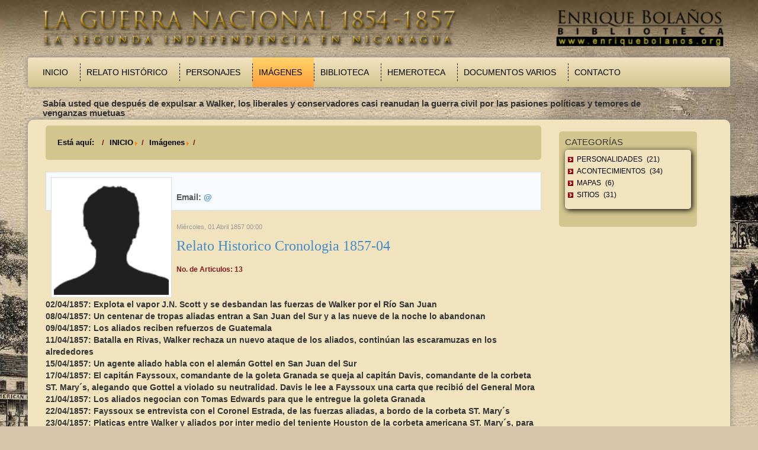

--- FILE ---
content_type: text/html; charset=utf-8
request_url: https://guerranacional.enriquebolanos.org/index.php/imagenes/itemlist/user/0-2018-08-02-00-21-38?start=70
body_size: 11605
content:
<!DOCTYPE html>
<html prefix="og: http://ogp.me/ns#" xmlns="http://www.w3.org/1999/xhtml" xml:lang="es-es" lang="es-es">
<head>
  <script type="text/javascript" src="/templates/starwars/js/jquery.min.js"></script>
  <script language="javascript">
   $.noConflict();
  </script>
  <script async src="https://www.googletagmanager.com/gtag/js?id=UA-17593179-4"></script>
  <script>
   window.dataLayer = window.dataLayer || [];
   function gtag(){dataLayer.push(arguments);}
   gtag('js', new Date());
   gtag('config', 'UA-17593179-4');
  </script>
  <!--<script>
  (function(i,s,o,g,r,a,m){i['GoogleAnalyticsObject']=r;i[r]=i[r]||function(){
  (i[r].q=i[r].q||[]).push(arguments)},i[r].l=1*new Date();a=s.createElement(o),
  m=s.getElementsByTagName(o)[0];a.async=1;a.src=g;m.parentNode.insertBefore(a,m)
  })(window,document,'script','//www.google-analytics.com/analytics.js','ga');

  ga('create', 'UA-17593179-4', 'auto');
  ga('send', 'pageview');

</script>-->
    <base href="https://guerranacional.enriquebolanos.org/index.php/imagenes/itemlist/user/0-2018-08-02-00-21-38" />
  <meta http-equiv="content-type" content="text/html; charset=utf-8" />
  <meta property="og:url" content="https://guerranacional.enriquebolanos.org/index.php/imagenes/itemlist/user/0-2018-12-16-08-19-21?start=70" />
  <meta property="og:type" content="website" />
  <meta property="og:description" content="SItio web de guerra nacional" />
  <meta name="description" content="SItio web de guerra nacional" />
  <meta name="generator" content="Joomla! - Open Source Content Management" />
  <title>Imágenes</title>
  <link href="https://guerranacional.enriquebolanos.org/index.php/imagenes/itemlist/user/0-2018-12-16-08-19-21?start=70" rel="canonical" />
  <link href="/templates/starwars/favicon.ico" rel="shortcut icon" type="image/vnd.microsoft.icon" />
  <link rel="stylesheet" href="/components/com_k2/css/k2.css" type="text/css" />
  <link rel="stylesheet" href="/modules/mod_xpertscroller/assets/css/xpertscroller.css" type="text/css" />
  <style type="text/css">

            #txmod_107 {height: 50px;}

            #txmod_107 .items { width:20000em; }
            #txmod_107 .pane .item{width:100%; overflow:hidden; }

            .txmod_107 a.browse{ margin:0px 0px; }
            
        
  </style>
  <script src="/media/system/js/mootools-core.js" type="text/javascript"></script>
  <script src="/media/jui/js/jquery.min.js" type="text/javascript"></script>
  <script src="/media/jui/js/jquery-noconflict.js" type="text/javascript"></script>
  <script src="/media/jui/js/jquery-migrate.min.js" type="text/javascript"></script>
  <script src="/media/system/js/core.js" type="text/javascript"></script>
  <script src="/components/com_k2/js/k2.js?v2.6.8&amp;sitepath=/" type="text/javascript"></script>
  <script src="/media/jui/js/bootstrap.min.js" type="text/javascript"></script>
  <script src="/modules/mod_xpertscroller/assets/js/xpertscroller.js" type="text/javascript"></script>
  <script src="/modules/mod_xpertscroller/assets/js/script.js" type="text/javascript"></script>
  <script type="text/javascript">
jQuery(document).ready(function(){
	jQuery('.hasTooltip').tooltip({"html": true,"container": "body"});
});jQuery(document).ready(function(){
	jQuery('.hasTooltip').tooltip({"html": true,"container": "body"});
});
            jQuery(document).ready(function(){
                jQuery('#txmod_107').scrollable({
                    vertical: false,
                    speed: 1000,
                    circular : true,
                    keyboard: false
                }).autoscroll({ autoplay: true , interval: 10000, autopause:false });
            });
        
  </script>

  <link rel="stylesheet" href="/templates/system/css/system.css" type="text/css" />
  <link rel="stylesheet" href="/templates/system/css/general.css" type="text/css" />
  <meta charset="utf-8">
  <meta name="viewport" content="width=device-width, initial-scale=1.0">
  <meta name="description" content="">
  <meta name="author" content="">
  <link href="/templates/starwars/css/bootstrap.min.css" rel="stylesheet" />
  <link href="/templates/starwars/css/swipebox.min.css" rel="stylesheet" />
  <link rel="stylesheet" href="/templates/starwars/css/template.css" type="text/css" />
<link rel="stylesheet" href="/templates/starwars/css/csspopup.css" type="text/css" />
  <link rel="shortcut icon" href="/templates/starwars/favicon.ico" />
</head>

<body>
  <div class="container" id="page">
    <div class="container" id="header">
      <div class="container" id="banner">
        <div class="row">
          <div class="col-md-12">
            		<div class="moduletable">
					

<div class="custom"  >
	<p><img src="/images/logo.png" alt="logo" width="100%" height="auto" /></p></div>
		</div>
	
          </div>
        </div>
      </div>
      <div class="container" id="menubar">
        <div class="row">
          <div class="col-md-12">
            <div class="navbar navbar-default">
              <div class="navbar-header">
                <button type="button" class="navbar-toggle" data-toggle="collapse" data-target=".navbar-collapse">
                  <span class="sr-only">Toggle navigation</span>
                  <span class="icon-bar"></span>
                  <span class="icon-bar"></span>
                  <span class="icon-bar"></span>
                </button>

              </div>
              <div class="collapse navbar-collapse navbar-ex1-collapse">
                		<div class="moduletable_menu">
					<ul class="nav menunavbar-left navbar-nav">
<li class="item-101"><a href="/" >Inicio</a></li><li class="item-107 parent"><a href="/index.php/relato-historico" >Relato Histórico</a></li><li class="item-108"><a href="/index.php/personajes" >Personajes</a></li><li class="item-109 current active"><a href="/index.php/imagenes" >Imágenes</a></li><li class="item-110"><a href="/index.php/biblioteca" >Biblioteca</a></li><li class="item-127 parent"><a href="/index.php/hemeroteca-new" >Hemeroteca</a></li><li class="item-112"><a href="/index.php/documentos-varios" >Documentos Varios</a></li><li class="item-113"><a href="/index.php/contacto" >Contacto</a></li></ul>
		</div>
	
                <!--<ul class="nav navbar-left navbar-nav">
                  <li class="active">
                    <a href="#">INICIO</a>
                  </li>
                  <li>
                    <a href="#">CONTACTOS</a>
                  </li>
                </ul>-->
              </div>
            </div>
          </div>
        </div>
        <div class="container" id="news">
          <div class="row">
            <div class="col-md-11">
              		<div class="moduletable">
					<!--ThemeXpert: XpertScroller module version 3.10-1-GFF3CA2D Start here-->
<div class="txmod_107  basic_h clearfix">

    

    <a class="prev browse left" style="display:none;" ></a>

    <div id="txmod_107" class="scroller">

        <div class="items">
                    <div class="pane">
                                            <div class="item">
                    <div class="padding clearfix">

                        
                                                    <h4>
                                
                                    Sabía usted que después de expulsar a Walker, los liberales y conservadores casi reanudan la guerra civil por las pasiones políticas y temores de venganzas muetuas
                                                            </h4>
                        
                                                
                        
                                            </div>
                </div>
                                        </div>
                    <div class="pane">
                                            <div class="item">
                    <div class="padding clearfix">

                        
                                                    <h4>
                                
                                    Sabía usted que la guerra civil de 1854 fue entre León contra Granada, o sea liberales contra conservadores que se llamaron democráticos contra legitimistas
                                                            </h4>
                        
                                                
                        
                                            </div>
                </div>
                                        </div>
                    <div class="pane">
                                            <div class="item">
                    <div class="padding clearfix">

                        
                                                    <h4>
                                
                                    Sabía usted que para evitar la guerra entre liberales y conservadores después de expulsar a Walker, Máximo Jerez y Tomás Martínez se convirtieron en Junta de dictadores con el aplauso de todos
                                                            </h4>
                        
                                                
                        
                                            </div>
                </div>
                                        </div>
                </div>
    </div>
    <a class="next browse left" style="display:none;" ></a>
</div>
<!--ThemeXpert: XpertScroller module version 3.10-1-GFF3CA2D End Here-->
		</div>
	
            </div>
          </div>
        </div>

      </div>
    </div>
    <div class="container" id="body">
      <div class="container" id="content">
        <div class="row">
          <div class="col-md-9">
            		<div class="moduletable">
					
<ul class="breadcrumb">
	<li class="active">Está aquí: &#160;</li><li><a href="/" class="pathway">INICIO</a><span class="divider"><img src="/media/system/images/arrow.png" alt="" /></span></li><li><a href="/index.php/imagenes" class="pathway">Imágenes</a><span class="divider"><img src="/media/system/images/arrow.png" alt="" /></span></li><li class="active"><span></span></li></ul>
		</div>
	
            
<!-- Start K2 User Layout -->

<div id="k2Container" class="userView people">

	
	
		<div class="userBlock">
	
			
				<img src="/components/com_k2/images/placeholder/user.png" alt="" style="width:204px; height:auto;" />
				
				<h2></h2>
				
				
				<div class="userAdditionalInfo">
			
						<span class="userEmail">
				Email: <script type='text/javascript'>
 <!--
 var prefix = '&#109;a' + 'i&#108;' + '&#116;o';
 var path = 'hr' + 'ef' + '=';
 var addy65959 = '' + '&#64;';
 addy65959 = addy65959 + '';
 document.write('<a ' + path + '\'' + prefix + ':' + addy65959 + '\'>');
 document.write(addy65959);
 document.write('<\/a>');
 //-->\n </script><script type='text/javascript'>
 <!--
 document.write('<span style=\'display: none;\'>');
 //-->
 </script>Esta dirección de correo electrónico está siendo protegida contra los robots de spam. Necesita tener JavaScript habilitado para poder verlo.
 <script type='text/javascript'>
 <!--
 document.write('</');
 document.write('span>');
 //-->
 </script>			</span>
				
		</div>
		
		<div class="clr"></div>
		
				
		<div class="clr"></div>
	</div>
	


		<!-- Item list -->
	<div class="userItemList">
				
		<!-- Start K2 Item Layout -->
		<div class="userItemView">
		
			<!-- Plugins: BeforeDisplay -->
						
			<!-- K2 Plugins: K2BeforeDisplay -->
					
			<div class="userItemHeader">			
								<!-- Date created -->
				<span class="userItemDateCreated">
					Miércoles, 01 Abril 1857 00:00				</span>
								
			  			  <!-- Item title -->
			  <h3 class="userItemTitle">
					
			  						<a href="/index.php/imagenes/item/736-Relato-Historico-Cronologia-1857-04">
			  		Relato Historico Cronologia 1857-04			  	</a>
			  				  				  </h3>
			  		  </div>
		
		  <!-- Plugins: AfterDisplayTitle -->
		  		  
		  <!-- K2 Plugins: K2AfterDisplayTitle -->
		  
		  <div class="userItemBody">
		
			  <!-- Plugins: BeforeDisplayContent -->
			  			  
			  <!-- K2 Plugins: K2BeforeDisplayContent -->
			  		
			  			  
			  			  <!-- Item introtext -->
			  <div class="userItemIntroText">
			  	<b class="wine">No. de Articulos: 13</b><br/><br/><br/><b>02/04/1857: Explota el vapor J.N. Scott y se desbandan las fuerzas de Walker por el Río San Juan</b><br/><b>08/04/1857: Un centenar de tropas aliadas entran a San Juan del Sur y a las nueve de la noche lo abandonan</b><br/><b>09/04/1857: Los aliados reciben refuerzos de Guatemala</b><br/><b>11/04/1857: Batalla en Rivas, Walker rechaza un nuevo ataque de los aliados, continúan las escaramuzas en los alrededores</b><br/><b>15/04/1857: Un agente aliado habla con el alemán Gottel en San Juan del Sur</b><br/><b>17/04/1857: El capitán Fayssoux, comandante de la goleta Granada se queja al capitán Davis, comandante de la corbeta ST. Mary´s, alegando que Gottel a violado su neutralidad. Davis le lee a Fayssoux una carta que recibió del General Mora</b><br/><b>21/04/1857: Los aliados negocian con Tomas Edwards para que le entregue la goleta Granada</b><br/><b>22/04/1857: Fayssoux se entrevista con el Coronel Estrada, de las fuerzas aliadas, a bordo de la corbeta ST. Mary´s</b><br/><b>23/04/1857: Platicas entre Walker y aliados por inter medio del teniente Houston de la corbeta americana ST. Mary´s, para la evacuación de las mujeres y niños de Rivas</b><br/><b>24/04/1857: En la mañana las mujeres y niños de Rivas salen para San Juan del Sur, bajo la protección de Houston y la bandera de los Estados Unidos</b><br/><b>25/04/1857: Recrudecen las deserciones en el ejército de Walker</b><br/><b>27/04/1857: Proclama del general Mateo Pineda a favor de Walker</b><br/><b>30/04/1857: El capitán Davis visita el campamento aliado y en la tarde envía una carta a Walker proponiéndole bases para su rendición. En la noche Henningsen y Waters se dirigen al campamento aliado en Las Cuatro Esquinas autorizados por Walker para conferenciar con Davis sobre la rendición de Rivas</b>			  </div>
			  		
				<div class="clr"></div>

			  <!-- Plugins: AfterDisplayContent -->
			  			  
			  <!-- K2 Plugins: K2AfterDisplayContent -->
			  		
			  <div class="clr"></div>
		  </div>
		
		  		  <div class="userItemLinks">

								<!-- Item category name -->
				<div class="userItemCategory">
					<span>Published in</span>
					<a href="/index.php/imagenes/itemlist/category/22-cronologia">Cronologia</a>
				</div>
								
			  			  <!-- Item tags -->
			  <div class="userItemTagsBlock">
				  <span>Tagged under</span>
				  <ul class="userItemTags">
				    				  </ul>
				  <div class="clr"></div>
			  </div>
			  
				<div class="clr"></div>
		  </div>
		    
		
			<div class="clr"></div>

					  
						<!-- Item "read more..." link -->
			<div class="userItemReadMore">
				<a class="k2ReadMore" href="/index.php/imagenes/item/736-Relato-Historico-Cronologia-1857-04">
					Read more...				</a>
			</div>
						
			<div class="clr"></div>

		  <!-- Plugins: AfterDisplay -->
		  		  
		  <!-- K2 Plugins: K2AfterDisplay -->
		  			
			<div class="clr"></div>
		</div>
		<!-- End K2 Item Layout -->
		
				
		<!-- Start K2 Item Layout -->
		<div class="userItemView">
		
			<!-- Plugins: BeforeDisplay -->
						
			<!-- K2 Plugins: K2BeforeDisplay -->
					
			<div class="userItemHeader">			
								<!-- Date created -->
				<span class="userItemDateCreated">
					Domingo, 01 Marzo 1857 00:00				</span>
								
			  			  <!-- Item title -->
			  <h3 class="userItemTitle">
					
			  						<a href="/index.php/imagenes/item/735-Relato-Historico-Cronologia-1857-03">
			  		Relato Historico Cronologia 1857-03			  	</a>
			  				  				  </h3>
			  		  </div>
		
		  <!-- Plugins: AfterDisplayTitle -->
		  		  
		  <!-- K2 Plugins: K2AfterDisplayTitle -->
		  
		  <div class="userItemBody">
		
			  <!-- Plugins: BeforeDisplayContent -->
			  			  
			  <!-- K2 Plugins: K2BeforeDisplayContent -->
			  		
			  			  
			  			  <!-- Item introtext -->
			  <div class="userItemIntroText">
			  	<b class="wine">No. de Articulos: 17</b><br/><br/><br/><b>04/03/1857: Los aliados capturan varias carretas de los filibusteros en los alrededores de Rivas. Al atardecer Caycee con 40 hombres de la caballería de Walker escoltan a varias personas de Rivas a San Juan del Sur</b><br/><b>05/03/1857: Refriega en la vía del Tránsito. Los aliados derrotan al filibustero Caycee, y lo obligan a replegarse a San Juan del Sur</b><br/><b>05/03/1857: 200 aliados derrotan a 160 americanos en la Batalla de El Jocote, cerca de la ruta del Tránsito. Fernando Chamorro derrota al filibustero Sanders</b><br/><b>05/03/1857: Los filibusteros rechazan ataque aliado en Rivas</b><br/><b>07/03/1857: La caballería de Caycee regresa en la tarde de San Juan del Sur a Rivas junto con 70 nuevos reclutas llegados de California</b><br/><b>08/03/1857: Walker arenga su ejército en la plaza de Rivas</b><br/><b>15/03/1857: De 400 a 500 hombres llegan de Tortugas en un vapor del lago a reforzar al ejército aliado en San Jorge</b><br/><b>16/03/1857: Los aliados rechazan ataque de Walker en San Jorge; combate en las Cuatro Esquinas, se estrecha el cerco de Rivas, frecuentes escaramuzas en los alrededores</b><br/><b>17/03/1857: Los americanos lograr introducir en Rivas  la artillería usada en el ataque a San Jorge el día anterior. Los aliados refuerzan posiciones en el camino entre San Jorge y Rivas y reciben del otro lado del lago un viejo cañón de 24 libras</b><br/><b>18/03/1857: Llegan a San Juan del Norte 130 reclutas para Walker procedentes de Mobila y Tejas</b><br/><b>19/03/1857: Caballería de Walker se dirige de Rivas a San Juan del Sur a encontrar al vapor Orizaba que ese día llega de San Francisco con 20 reclutas, armas y municiones para Walker</b><br/><b>22/03/1857: Los aliados cañonean Rivas con la pieza de 24 libras desde una colina frente a Las Cuatro Esquinas</b><br/><b>23/03/1857: Batalla en Rivas, Walker rechaza el ataque de los aliados</b><br/><b>24/03/1857: Aliados intentan incendiar casa de Santa Úrsula pero son rechazados</b><br/><b>25/03/1857: Henningsen cañonea las trincheras aliadas con balas rojas. Las balas rojas o incendiarias eran calentadas al rojo vivo inmediatamente antes de ser lanzadas por el cañón</b><br/><b>27/03/1857: Los americanos en Rivas comienzan a sacrificar los bueyes, caballos y mulas del ejército para comer</b><br/><b>30/03/1857: Los aliados cañonean Rivas con 2 piezas de 24 libras y otras menores. Lo que continuaron haciendo hasta el 10 de abril</b>			  </div>
			  		
				<div class="clr"></div>

			  <!-- Plugins: AfterDisplayContent -->
			  			  
			  <!-- K2 Plugins: K2AfterDisplayContent -->
			  		
			  <div class="clr"></div>
		  </div>
		
		  		  <div class="userItemLinks">

								<!-- Item category name -->
				<div class="userItemCategory">
					<span>Published in</span>
					<a href="/index.php/imagenes/itemlist/category/22-cronologia">Cronologia</a>
				</div>
								
			  			  <!-- Item tags -->
			  <div class="userItemTagsBlock">
				  <span>Tagged under</span>
				  <ul class="userItemTags">
				    				  </ul>
				  <div class="clr"></div>
			  </div>
			  
				<div class="clr"></div>
		  </div>
		    
		
			<div class="clr"></div>

					  
						<!-- Item "read more..." link -->
			<div class="userItemReadMore">
				<a class="k2ReadMore" href="/index.php/imagenes/item/735-Relato-Historico-Cronologia-1857-03">
					Read more...				</a>
			</div>
						
			<div class="clr"></div>

		  <!-- Plugins: AfterDisplay -->
		  		  
		  <!-- K2 Plugins: K2AfterDisplay -->
		  			
			<div class="clr"></div>
		</div>
		<!-- End K2 Item Layout -->
		
				
		<!-- Start K2 Item Layout -->
		<div class="userItemView">
		
			<!-- Plugins: BeforeDisplay -->
						
			<!-- K2 Plugins: K2BeforeDisplay -->
					
			<div class="userItemHeader">			
								<!-- Date created -->
				<span class="userItemDateCreated">
					Domingo, 01 Febrero 1857 00:00				</span>
								
			  			  <!-- Item title -->
			  <h3 class="userItemTitle">
					
			  						<a href="/index.php/imagenes/item/734-Relato-Historico-Cronologia-1857-02">
			  		Relato Historico Cronologia 1857-02			  	</a>
			  				  				  </h3>
			  		  </div>
		
		  <!-- Plugins: AfterDisplayTitle -->
		  		  
		  <!-- K2 Plugins: K2AfterDisplayTitle -->
		  
		  <div class="userItemBody">
		
			  <!-- Plugins: BeforeDisplayContent -->
			  			  
			  <!-- K2 Plugins: K2BeforeDisplayContent -->
			  		
			  			  
			  			  <!-- Item introtext -->
			  <div class="userItemIntroText">
			  	<b class="wine">No. de Articulos: 13</b><br/><br/><br/><b>01/02/1857: Frecuentes deserciones del ejército de Walker</b><br/><b>02/02/1857: Walker sale con sus tropas de San Juan del Sur para La Virgen</b><br/><b>03/02/1857: Walker llega a Rivas con sus tropas procedente de La Virgen</b><br/><b>04/02/1857: Combate en San Jorge, los aliados rechazan un nuevo ataque de Walker</b><br/><b>06/02/1857: Ancla en San Juan del Sur la corbeta de guerra de los Estados Unidos St. Mary´s</b><br/><b>07/02/1857: En la madrugada Henningsen cañonea las posiciones aliadas en San Jorge</b><br/><b>10/02/1857: Ancla en San Juan del Sur el vapor de guerra inglés ESK</b><br/><b>11/02/1857: El capitán Fayssoux de la goleta Granada, se niega a obedecer órdenes de Sir Robert Mc Clure, comandante del vapor de guerra inglés ESK</b><br/><b>12/02/1857: El comandante Mc Clure, del vapor de guerra inglés ESK visita a Walker en Rivas</b><br/><b>13/02/1857: Combate en Hipp´s Point. El filibustero Lockbridge se apodera de la desembocadura del Sarapiquí, desalojando de allí a los costarricenses</b><br/><b>14/02/1857: Titus remonta el Río San Juan con 40 hombres para atacar a los costarricenses  en El Castillo viejo</b><br/><b>15/02/1857: Ataque del filibustero Titus a El Castillo. Titus se retira derrotado</b><br/><b>27/02/1857: Walker envía al mayor Baldwin de Rivas a San Juan del Norte, vía Panamá, con instrucciones para Lockridge</b>			  </div>
			  		
				<div class="clr"></div>

			  <!-- Plugins: AfterDisplayContent -->
			  			  
			  <!-- K2 Plugins: K2AfterDisplayContent -->
			  		
			  <div class="clr"></div>
		  </div>
		
		  		  <div class="userItemLinks">

								<!-- Item category name -->
				<div class="userItemCategory">
					<span>Published in</span>
					<a href="/index.php/imagenes/itemlist/category/22-cronologia">Cronologia</a>
				</div>
								
			  			  <!-- Item tags -->
			  <div class="userItemTagsBlock">
				  <span>Tagged under</span>
				  <ul class="userItemTags">
				    				  </ul>
				  <div class="clr"></div>
			  </div>
			  
				<div class="clr"></div>
		  </div>
		    
		
			<div class="clr"></div>

					  
						<!-- Item "read more..." link -->
			<div class="userItemReadMore">
				<a class="k2ReadMore" href="/index.php/imagenes/item/734-Relato-Historico-Cronologia-1857-02">
					Read more...				</a>
			</div>
						
			<div class="clr"></div>

		  <!-- Plugins: AfterDisplay -->
		  		  
		  <!-- K2 Plugins: K2AfterDisplay -->
		  			
			<div class="clr"></div>
		</div>
		<!-- End K2 Item Layout -->
		
				
		<!-- Start K2 Item Layout -->
		<div class="userItemView">
		
			<!-- Plugins: BeforeDisplay -->
						
			<!-- K2 Plugins: K2BeforeDisplay -->
					
			<div class="userItemHeader">			
								<!-- Date created -->
				<span class="userItemDateCreated">
					Jueves, 01 Enero 1857 00:00				</span>
								
			  			  <!-- Item title -->
			  <h3 class="userItemTitle">
					
			  						<a href="/index.php/imagenes/item/733-Relato-Historico-Cronologia-1857-01">
			  		Relato Historico Cronologia 1857-01			  	</a>
			  				  				  </h3>
			  		  </div>
		
		  <!-- Plugins: AfterDisplayTitle -->
		  		  
		  <!-- K2 Plugins: K2AfterDisplayTitle -->
		  
		  <div class="userItemBody">
		
			  <!-- Plugins: BeforeDisplayContent -->
			  			  
			  <!-- K2 Plugins: K2BeforeDisplayContent -->
			  		
			  			  
			  			  <!-- Item introtext -->
			  <div class="userItemIntroText">
			  	<b class="wine">No. de Articulos: 8</b><br/><br/><br/><b>03/01/1857: Los costarricenses se apoderan del vapor San Carlos; Walker en Rivas queda aislado del Atlántico</b><br/><b>03/01/1857: El total de las fuerzas americanas en Rivas asciende a 919 hombres, de los cuales solamente 518 están aptos para el combate</b><br/><b>19/01/1857: Goleta Granada ayuda a apresar tripulación amotinada del buque norteamericano Narragansett en San Juan del Sur</b><br/><b>26/01/1857: Walker recibe noticias de que el ejército aliado avanza hacia El Obraje. Es tarde O´Neal es enviado con 160 rifleros al encuentro del enemigo que ya ocupa El Obraje</b><br/><b>27/01/1857: Escaramuza en El Obraje, donde está atrincherado el ejército aliado. Walker ordena a sus rifleros que se replieguen a Rivas</b><br/><b>28/01/1857: Los aliados ocupan San Jorge</b><br/><b>29/01/1857: Batalla en San Jorge; los aliados rechazan el ataque de Walker, sufriendo los atacantes unas 80 bajas entre muertos y heridos</b><br/><b>30/01/1857: Walker marcha de Rivas a San Juan del Sur con 250 rifleros y un Obus de 12 libras</b>			  </div>
			  		
				<div class="clr"></div>

			  <!-- Plugins: AfterDisplayContent -->
			  			  
			  <!-- K2 Plugins: K2AfterDisplayContent -->
			  		
			  <div class="clr"></div>
		  </div>
		
		  		  <div class="userItemLinks">

								<!-- Item category name -->
				<div class="userItemCategory">
					<span>Published in</span>
					<a href="/index.php/imagenes/itemlist/category/22-cronologia">Cronologia</a>
				</div>
								
			  			  <!-- Item tags -->
			  <div class="userItemTagsBlock">
				  <span>Tagged under</span>
				  <ul class="userItemTags">
				    				  </ul>
				  <div class="clr"></div>
			  </div>
			  
				<div class="clr"></div>
		  </div>
		    
		
			<div class="clr"></div>

					  
						<!-- Item "read more..." link -->
			<div class="userItemReadMore">
				<a class="k2ReadMore" href="/index.php/imagenes/item/733-Relato-Historico-Cronologia-1857-01">
					Read more...				</a>
			</div>
						
			<div class="clr"></div>

		  <!-- Plugins: AfterDisplay -->
		  		  
		  <!-- K2 Plugins: K2AfterDisplay -->
		  			
			<div class="clr"></div>
		</div>
		<!-- End K2 Item Layout -->
		
				
		<!-- Start K2 Item Layout -->
		<div class="userItemView">
		
			<!-- Plugins: BeforeDisplay -->
						
			<!-- K2 Plugins: K2BeforeDisplay -->
					
			<div class="userItemHeader">			
								<!-- Date created -->
				<span class="userItemDateCreated">
					Lunes, 01 Diciembre 1856 00:00				</span>
								
			  			  <!-- Item title -->
			  <h3 class="userItemTitle">
					
			  						<a href="/index.php/imagenes/item/732-Relato-Historico-Cronologia-1856-12">
			  		Relato Historico Cronologia 1856-12			  	</a>
			  				  				  </h3>
			  		  </div>
		
		  <!-- Plugins: AfterDisplayTitle -->
		  		  
		  <!-- K2 Plugins: K2AfterDisplayTitle -->
		  
		  <div class="userItemBody">
		
			  <!-- Plugins: BeforeDisplayContent -->
			  			  
			  <!-- K2 Plugins: K2BeforeDisplayContent -->
			  		
			  			  
			  			  <!-- Item introtext -->
			  <div class="userItemIntroText">
			  	<b class="wine">No. de Articulos: 12</b><br/><br/><br/><b>01/12/1856: Los isleños atacan a mujeres, enfermos y filibusteros heridos en Moyogalpa. En la noche los indios atacan el campamento americano en Ometepe</b><br/><b>02/12/1856: En la mañana Walker sale de La Virgen en el vapor, se dirige a Ometepe y luego a Granada, regresando después a La Virgen</b><br/><b>03/12/1856: Las fuerzas de Walker acantonadas en La Virgen ocupan San Jorge</b><br/><b>07/12/1856: Sanders va con tropas en el vapor de San Jorge a Granada pero encuentra que Henningsen  todavía no tiene comunicación con el lago y se regresa a San Jorge</b><br/><b>11/12/1856: Tras librar encarnizados combates contra los aliados, el filibustero Waters rescata a Henningsen en Granada</b><br/><b>14/12/1856: Henningsen termina de embarcar sus tropas y pertrechos y abandona las ruinas de la ciudad dejando un letrero con las palabras “Aquí fue Granada”</b><br/><b>16/12/1856: Walker ocupa la ciudad de Rivas después que la abandonaron los aliados</b><br/><b>20/12/1856: Casi todo el contingente americano en Nicaragua se encuentra concentrado en la ciudad de Rivas</b><br/><b>23/12/1856: Refriega en La Trinidad, los costarricenses derrotan a los filibusteros en la desembocadura del Sarapiquí, las desalojan del lugar y toman el punto</b><br/><b>24/12/1856: Los costarricenses se apoderan de los vapores fluviales en San Juan del Norte</b><br/><b>28/12/1856: Los costarricenses se toman El Castillo y vapores en El Río San Juan, incluyendo el vapor lacustre “La Virgen”</b><br/><b>30/12/1856: Los costarricenses se toman El Fuerte San Carlos</b>			  </div>
			  		
				<div class="clr"></div>

			  <!-- Plugins: AfterDisplayContent -->
			  			  
			  <!-- K2 Plugins: K2AfterDisplayContent -->
			  		
			  <div class="clr"></div>
		  </div>
		
		  		  <div class="userItemLinks">

								<!-- Item category name -->
				<div class="userItemCategory">
					<span>Published in</span>
					<a href="/index.php/imagenes/itemlist/category/22-cronologia">Cronologia</a>
				</div>
								
			  			  <!-- Item tags -->
			  <div class="userItemTagsBlock">
				  <span>Tagged under</span>
				  <ul class="userItemTags">
				    				  </ul>
				  <div class="clr"></div>
			  </div>
			  
				<div class="clr"></div>
		  </div>
		    
		
			<div class="clr"></div>

					  
						<!-- Item "read more..." link -->
			<div class="userItemReadMore">
				<a class="k2ReadMore" href="/index.php/imagenes/item/732-Relato-Historico-Cronologia-1856-12">
					Read more...				</a>
			</div>
						
			<div class="clr"></div>

		  <!-- Plugins: AfterDisplay -->
		  		  
		  <!-- K2 Plugins: K2AfterDisplay -->
		  			
			<div class="clr"></div>
		</div>
		<!-- End K2 Item Layout -->
		
				
		<!-- Start K2 Item Layout -->
		<div class="userItemView">
		
			<!-- Plugins: BeforeDisplay -->
						
			<!-- K2 Plugins: K2BeforeDisplay -->
					
			<div class="userItemHeader">			
								<!-- Date created -->
				<span class="userItemDateCreated">
					Sábado, 01 Noviembre 1856 00:00				</span>
								
			  			  <!-- Item title -->
			  <h3 class="userItemTitle">
					
			  						<a href="/index.php/imagenes/item/731-Relato-Historico-Cronologia-1856-11">
			  		Relato Historico Cronologia 1856-11			  	</a>
			  				  				  </h3>
			  		  </div>
		
		  <!-- Plugins: AfterDisplayTitle -->
		  		  
		  <!-- K2 Plugins: K2AfterDisplayTitle -->
		  
		  <div class="userItemBody">
		
			  <!-- Plugins: BeforeDisplayContent -->
			  			  
			  <!-- K2 Plugins: K2BeforeDisplayContent -->
			  		
			  			  
			  			  <!-- Item introtext -->
			  <div class="userItemIntroText">
			  	<b class="wine">No. de Articulos: 22</b><br/><br/><br/><b>02/11/1856: El general Hornsby es enviado al frente de 175 hombres de Granada a La Virgen</b><br/><b>07/11/1856: Cañas ocupa San Juan del Sur</b><br/><b>10/11/1856: Combate en la Vía del Tránsito; Cañas rechaza ataque del filibustero Hornsby. 150 rifleros refuerzan a Hornsby en La Virgen</b><br/><b>11/11/1856: Walker desembarca en La Virgen con 250 rifleros que lleva de Granada</b><br/><b>12/11/1856: Batalla en la Vía del Tránsito. Walker derrota a Cañas. Avanza y recupera San Juan del Sur. Cañas se retira a Rivas</b><br/><b>13/11/1856: Walker sale de San Juan del Sur para La Virgen, embarca sus tropas en el vapor del lago y esa misma noche llega a Granada dejando a la infantería de Markham en La Virgen</b><br/><b>14/11/1856: Refriega en San Ubaldo entre nicaragüenses y filibusteros</b><br/><b>15/11/1856: 800 guatemaltecos refuerzan al ejército aliado en Masaya. Walker sale de Granada con 560 hombres para atacar Masaya. A medio camino recibe informes que Jerez se dirige a Rivas con más de 700 hombres. Entonces Walker devuelve la infantería de Jaquess a Granada para que vaya en el vapor a La Virgen y él continua con el resto de sus tropas hacia Masaya. Esa tarde ataca Masaya</b><br/><b>19/11/1856: Segunda Batalla de Masaya. Los aliados rechazan el ataque de Walker, quien regresa derrotado a Granada</b><br/><b>20/11/1856: Walker se traslada de Granada a La Virgen</b><br/><b>22/11/1856: Henningsen asume el mando de la plaza e inicia la destrucción y el incendio de Granada al proceder evacuarla</b><br/><b>23/11/1856: Batalla naval en San Juan del Sur. La goleta “Granada” hunde al bergantín costarricense “Once de abril”</b><br/><b>24/11/1856: El teniente Fayssoux, comandante de la goleta Granada, es ascendido a capitán por Walker y recibe donación de la hacienda Rosario</b><br/><b>24/11/1856: Los aliados atacan y sitian a Henningsen en Granada, se libran múltiples combates</b><br/><b>26/11/1856: Temprano en la mañana el vapor San Carlos con Walker a bordo, ancla junto a Granada. Walker se comunica con los del fuertecito en el muelle. El venezolano Tejada deserta a filas aliadas</b><br/><b>26/11/1856: La destrucción de las casas en los alrededores de la plaza de Granada es casi completa</b><br/><b>26/11/1856: Henningsen ataca la iglesia de Guadalupe, pero es rechazado por los aliados</b><br/><b>26/11/1856: En la noche los aliados capturan el fuertecito en el muelle de Granada</b><br/><b>27/11/1856: Henningsen termina de incendiar las casas junto a la plaza, hace volar la torre de la parroquia y comienza a avanzar hacia el lago. Se apodera de la iglesia de Guadalupe y de una chozas cercanas que pone al mando de Henry</b><br/><b>27/11/1856: Los aliados atacan a Henry pero son rechazados. Durante la noche Henningsen prepara defensas y construye trincheras de Guadalupe al fuerte de Henry</b><br/><b>28/11/1856: Henningsen rechaza altivamente una propuesta de rendición hecha por los aliados. En la tarde y en la noche los aliados lanzan varios ataques pero son rechazados por Henningsen</b><br/><b>30/11/1856: Estalla el cólera y el tifus entre las fuerzas americanas en las ruinas de Granada</b>			  </div>
			  		
				<div class="clr"></div>

			  <!-- Plugins: AfterDisplayContent -->
			  			  
			  <!-- K2 Plugins: K2AfterDisplayContent -->
			  		
			  <div class="clr"></div>
		  </div>
		
		  		  <div class="userItemLinks">

								<!-- Item category name -->
				<div class="userItemCategory">
					<span>Published in</span>
					<a href="/index.php/imagenes/itemlist/category/22-cronologia">Cronologia</a>
				</div>
								
			  			  <!-- Item tags -->
			  <div class="userItemTagsBlock">
				  <span>Tagged under</span>
				  <ul class="userItemTags">
				    				  </ul>
				  <div class="clr"></div>
			  </div>
			  
				<div class="clr"></div>
		  </div>
		    
		
			<div class="clr"></div>

					  
						<!-- Item "read more..." link -->
			<div class="userItemReadMore">
				<a class="k2ReadMore" href="/index.php/imagenes/item/731-Relato-Historico-Cronologia-1856-11">
					Read more...				</a>
			</div>
						
			<div class="clr"></div>

		  <!-- Plugins: AfterDisplay -->
		  		  
		  <!-- K2 Plugins: K2AfterDisplay -->
		  			
			<div class="clr"></div>
		</div>
		<!-- End K2 Item Layout -->
		
				
		<!-- Start K2 Item Layout -->
		<div class="userItemView">
		
			<!-- Plugins: BeforeDisplay -->
						
			<!-- K2 Plugins: K2BeforeDisplay -->
					
			<div class="userItemHeader">			
								<!-- Date created -->
				<span class="userItemDateCreated">
					Lunes, 01 Septiembre 1856 00:00				</span>
								
			  			  <!-- Item title -->
			  <h3 class="userItemTitle">
					
			  						<a href="/index.php/imagenes/item/729-Relato-Historico-Cronologia-1856-09">
			  		Relato Historico Cronologia 1856-09			  	</a>
			  				  				  </h3>
			  		  </div>
		
		  <!-- Plugins: AfterDisplayTitle -->
		  		  
		  <!-- K2 Plugins: K2AfterDisplayTitle -->
		  
		  <div class="userItemBody">
		
			  <!-- Plugins: BeforeDisplayContent -->
			  			  
			  <!-- K2 Plugins: K2BeforeDisplayContent -->
			  		
			  			  
			  			  <!-- Item introtext -->
			  <div class="userItemIntroText">
			  	<b class="wine">No. de Articulos: 7</b><br/><br/><br/><b>01/09/1856: La fuerza efectiva de Walker asciende de apenas a ochocientos hombres</b><br/><b>05/09/1856: Escaramuza en San Jacinto. Un destacamento de filibusteros acantonados en Tipitapa llega a San Jacinto y es rechazada por las fuerzas legitimistas</b><br/><b>12/09/1856: Legitimistas y democráticos firman convenio en León para luchar unidos contra Walker como nicaragüenses</b><br/><b>14/09/1856: Batalla de San Jacinto. Fuerza de los legitimistas al mando de José Dolores Estrada derrota a Byron Cole</b><br/><b>16/09/1856: Byron Cole muere a manos de unos labriegos que le sorprendieron en su fuga después de la batalla de San Jacinto</b><br/><b>21/09/1856: Escaramuza cerca de Nagarote, los aliados avanzan de León hacia Granada</b><br/><b>22/09/1856: Walker promulga en Granada el decreto que permite la esclavitud</b>			  </div>
			  		
				<div class="clr"></div>

			  <!-- Plugins: AfterDisplayContent -->
			  			  
			  <!-- K2 Plugins: K2AfterDisplayContent -->
			  		
			  <div class="clr"></div>
		  </div>
		
		  		  <div class="userItemLinks">

								<!-- Item category name -->
				<div class="userItemCategory">
					<span>Published in</span>
					<a href="/index.php/imagenes/itemlist/category/22-cronologia">Cronologia</a>
				</div>
								
			  			  <!-- Item tags -->
			  <div class="userItemTagsBlock">
				  <span>Tagged under</span>
				  <ul class="userItemTags">
				    				  </ul>
				  <div class="clr"></div>
			  </div>
			  
				<div class="clr"></div>
		  </div>
		    
		
			<div class="clr"></div>

					  
						<!-- Item "read more..." link -->
			<div class="userItemReadMore">
				<a class="k2ReadMore" href="/index.php/imagenes/item/729-Relato-Historico-Cronologia-1856-09">
					Read more...				</a>
			</div>
						
			<div class="clr"></div>

		  <!-- Plugins: AfterDisplay -->
		  		  
		  <!-- K2 Plugins: K2AfterDisplay -->
		  			
			<div class="clr"></div>
		</div>
		<!-- End K2 Item Layout -->
		
				
		<!-- Start K2 Item Layout -->
		<div class="userItemView">
		
			<!-- Plugins: BeforeDisplay -->
						
			<!-- K2 Plugins: K2BeforeDisplay -->
					
			<div class="userItemHeader">			
								<!-- Date created -->
				<span class="userItemDateCreated">
					Viernes, 01 Agosto 1856 00:00				</span>
								
			  			  <!-- Item title -->
			  <h3 class="userItemTitle">
					
			  						<a href="/index.php/imagenes/item/728-Relato-Historico-Cronologia-1856-08">
			  		Relato Historico Cronologia 1856-08			  	</a>
			  				  				  </h3>
			  		  </div>
		
		  <!-- Plugins: AfterDisplayTitle -->
		  		  
		  <!-- K2 Plugins: K2AfterDisplayTitle -->
		  
		  <div class="userItemBody">
		
			  <!-- Plugins: BeforeDisplayContent -->
			  			  
			  <!-- K2 Plugins: K2BeforeDisplayContent -->
			  		
			  			  
			  			  <!-- Item introtext -->
			  <div class="userItemIntroText">
			  	<b class="wine">No. de Articulos: 5</b><br/><br/><br/><b>02/08/1856: Refriega en San Benito, Ubaldo Herrera es sorprendido por una banda de legitimistas y pasado (fusilamiento) por las armas</b><br/><b>02/08/1856: Asalto al cuartel de Somoto</b><br/><b>03/08/1856: Walker fusila a don Mariano Salazar en Granada</b><br/><b>09/08/1856: Refriega en Cunaguás, vecinos dan muerte a una banda de filibusteros desertores (Turley)</b><br/><b>13/08/1856: Ataque a Ocotal, matan al Presidente legitimista don José María Estrada</b>			  </div>
			  		
				<div class="clr"></div>

			  <!-- Plugins: AfterDisplayContent -->
			  			  
			  <!-- K2 Plugins: K2AfterDisplayContent -->
			  		
			  <div class="clr"></div>
		  </div>
		
		  		  <div class="userItemLinks">

								<!-- Item category name -->
				<div class="userItemCategory">
					<span>Published in</span>
					<a href="/index.php/imagenes/itemlist/category/22-cronologia">Cronologia</a>
				</div>
								
			  			  <!-- Item tags -->
			  <div class="userItemTagsBlock">
				  <span>Tagged under</span>
				  <ul class="userItemTags">
				    				  </ul>
				  <div class="clr"></div>
			  </div>
			  
				<div class="clr"></div>
		  </div>
		    
		
			<div class="clr"></div>

					  
						<!-- Item "read more..." link -->
			<div class="userItemReadMore">
				<a class="k2ReadMore" href="/index.php/imagenes/item/728-Relato-Historico-Cronologia-1856-08">
					Read more...				</a>
			</div>
						
			<div class="clr"></div>

		  <!-- Plugins: AfterDisplay -->
		  		  
		  <!-- K2 Plugins: K2AfterDisplay -->
		  			
			<div class="clr"></div>
		</div>
		<!-- End K2 Item Layout -->
		
				
		<!-- Start K2 Item Layout -->
		<div class="userItemView">
		
			<!-- Plugins: BeforeDisplay -->
						
			<!-- K2 Plugins: K2BeforeDisplay -->
					
			<div class="userItemHeader">			
								<!-- Date created -->
				<span class="userItemDateCreated">
					Martes, 01 Julio 1856 00:00				</span>
								
			  			  <!-- Item title -->
			  <h3 class="userItemTitle">
					
			  						<a href="/index.php/imagenes/item/727-Relato-Historico-Cronologia-1856-07">
			  		Relato Historico Cronologia 1856-07			  	</a>
			  				  				  </h3>
			  		  </div>
		
		  <!-- Plugins: AfterDisplayTitle -->
		  		  
		  <!-- K2 Plugins: K2AfterDisplayTitle -->
		  
		  <div class="userItemBody">
		
			  <!-- Plugins: BeforeDisplayContent -->
			  			  
			  <!-- K2 Plugins: K2BeforeDisplayContent -->
			  		
			  			  
			  			  <!-- Item introtext -->
			  <div class="userItemIntroText">
			  	<b class="wine">No. de Articulos: 3</b><br/><br/><br/><b>12/07/1856: Tras una farsa electoral Walker toma posesión como Presidente de Nicaragua en Granada, le entrega Don Fermín Ferrer “Presidente provisorio” nombrado por Walker días antes. Don Patricio Rivas es Presidente en León y Don José María Estrada en Las Segovias. Ese día Nicaragua tuvo cuatro Presidentes, pero ninguno constitucional</b><br/><b>16/07/1856: Combate en Pueblo Grande (Altagracia) entre isleños y filibusteros. El gobierno de Walker promulga decreto confiscando propiedades de sus enemigos</b><br/><b>28/07/1856: Don Mariano Salazar es capturado por Fayssoux, capitán de la Goleta Granada, cuando viajaba en un bote en el Golfo de Fonseca</b>			  </div>
			  		
				<div class="clr"></div>

			  <!-- Plugins: AfterDisplayContent -->
			  			  
			  <!-- K2 Plugins: K2AfterDisplayContent -->
			  		
			  <div class="clr"></div>
		  </div>
		
		  		  <div class="userItemLinks">

								<!-- Item category name -->
				<div class="userItemCategory">
					<span>Published in</span>
					<a href="/index.php/imagenes/itemlist/category/22-cronologia">Cronologia</a>
				</div>
								
			  			  <!-- Item tags -->
			  <div class="userItemTagsBlock">
				  <span>Tagged under</span>
				  <ul class="userItemTags">
				    				  </ul>
				  <div class="clr"></div>
			  </div>
			  
				<div class="clr"></div>
		  </div>
		    
		
			<div class="clr"></div>

					  
						<!-- Item "read more..." link -->
			<div class="userItemReadMore">
				<a class="k2ReadMore" href="/index.php/imagenes/item/727-Relato-Historico-Cronologia-1856-07">
					Read more...				</a>
			</div>
						
			<div class="clr"></div>

		  <!-- Plugins: AfterDisplay -->
		  		  
		  <!-- K2 Plugins: K2AfterDisplay -->
		  			
			<div class="clr"></div>
		</div>
		<!-- End K2 Item Layout -->
		
				
		<!-- Start K2 Item Layout -->
		<div class="userItemView">
		
			<!-- Plugins: BeforeDisplay -->
						
			<!-- K2 Plugins: K2BeforeDisplay -->
					
			<div class="userItemHeader">			
								<!-- Date created -->
				<span class="userItemDateCreated">
					Domingo, 01 Junio 1856 00:00				</span>
								
			  			  <!-- Item title -->
			  <h3 class="userItemTitle">
					
			  						<a href="/index.php/imagenes/item/726-Relato-Historico-Cronologia-1856-06">
			  		Relato Historico Cronologia 1856-06			  	</a>
			  				  				  </h3>
			  		  </div>
		
		  <!-- Plugins: AfterDisplayTitle -->
		  		  
		  <!-- K2 Plugins: K2AfterDisplayTitle -->
		  
		  <div class="userItemBody">
		
			  <!-- Plugins: BeforeDisplayContent -->
			  			  
			  <!-- K2 Plugins: K2BeforeDisplayContent -->
			  		
			  			  
			  			  <!-- Item introtext -->
			  <div class="userItemIntroText">
			  	<b class="wine">No. de Articulos: 5</b><br/><br/><br/><b>12/06/1856: El Presidente Patricio Rivas rompe con Walker y huye de León a Chinandega, su gobierno es reconocido por los de Guatemala, El Salvador y Honduras, quienes lo respaldan enviando a León los ejércitos aliados de Centroamérica</b><br/><b>17/06/1856: Rifleros americanos al mando de Natzmer abandonan León por orden de Walker, a quien encuentran en Nagarote y juntos prosiguen a Masaya y de allí a Granada</b><br/><b>19/06/1856: Goleta San José cae en poder de Walker en San Juan del Sur y éste después la bautiza Granada y la arma de dos cañones para patrullar las costas del pacífico</b><br/><b>20/06/1856: Walker emite decreto en Granada reorganizando el gobierno y nombrando presidente a Don Fermín Ferrer</b><br/><b>29/06/1856: Llegan a Granada 104 reclutas para Walker procedentes de los Estados Unidos</b>			  </div>
			  		
				<div class="clr"></div>

			  <!-- Plugins: AfterDisplayContent -->
			  			  
			  <!-- K2 Plugins: K2AfterDisplayContent -->
			  		
			  <div class="clr"></div>
		  </div>
		
		  		  <div class="userItemLinks">

								<!-- Item category name -->
				<div class="userItemCategory">
					<span>Published in</span>
					<a href="/index.php/imagenes/itemlist/category/22-cronologia">Cronologia</a>
				</div>
								
			  			  <!-- Item tags -->
			  <div class="userItemTagsBlock">
				  <span>Tagged under</span>
				  <ul class="userItemTags">
				    				  </ul>
				  <div class="clr"></div>
			  </div>
			  
				<div class="clr"></div>
		  </div>
		    
		
			<div class="clr"></div>

					  
						<!-- Item "read more..." link -->
			<div class="userItemReadMore">
				<a class="k2ReadMore" href="/index.php/imagenes/item/726-Relato-Historico-Cronologia-1856-06">
					Read more...				</a>
			</div>
						
			<div class="clr"></div>

		  <!-- Plugins: AfterDisplay -->
		  		  
		  <!-- K2 Plugins: K2AfterDisplay -->
		  			
			<div class="clr"></div>
		</div>
		<!-- End K2 Item Layout -->
		
			</div>

	<!-- Pagination -->
		<div class="k2Pagination">
		<ul><li class="pagination-start"><a title="Inicio" href="/index.php/imagenes/itemlist/user/0-2018-12-16-08-19-21?limitstart=0" class="hasTooltip pagenav">Inicio</a></li><li class="pagination-prev"><a title="Anterior" href="/index.php/imagenes/itemlist/user/0-2018-12-16-08-19-21?start=60" class="hasTooltip pagenav">Anterior</a></li><li><a href="/index.php/imagenes/itemlist/user/0-2018-12-16-08-19-21?start=20" class="pagenav">3</a></li><li><a href="/index.php/imagenes/itemlist/user/0-2018-12-16-08-19-21?start=30" class="pagenav">4</a></li><li><a href="/index.php/imagenes/itemlist/user/0-2018-12-16-08-19-21?start=40" class="pagenav">5</a></li><li><a href="/index.php/imagenes/itemlist/user/0-2018-12-16-08-19-21?start=50" class="pagenav">6</a></li><li><a href="/index.php/imagenes/itemlist/user/0-2018-12-16-08-19-21?start=60" class="pagenav">7</a></li><li><span class="pagenav">8</span></li><li><a href="/index.php/imagenes/itemlist/user/0-2018-12-16-08-19-21?start=80" class="pagenav">9</a></li><li><a href="/index.php/imagenes/itemlist/user/0-2018-12-16-08-19-21?start=90" class="pagenav">10</a></li><li><a href="/index.php/imagenes/itemlist/user/0-2018-12-16-08-19-21?start=100" class="pagenav">11</a></li><li><a href="/index.php/imagenes/itemlist/user/0-2018-12-16-08-19-21?start=110" class="pagenav">12</a></li><li class="pagination-next"><a title="Siguiente" href="/index.php/imagenes/itemlist/user/0-2018-12-16-08-19-21?start=80" class="hasTooltip pagenav">Siguiente</a></li><li class="pagination-end"><a title="Final" href="/index.php/imagenes/itemlist/user/0-2018-12-16-08-19-21?start=650" class="hasTooltip pagenav">Final</a></li></ul>		<div class="clr"></div>
		Página 8 de 66	</div>
		
	
</div>

<!-- End K2 User Layout -->

<!-- JoomlaWorks "K2" (v2.6.8) | Learn more about K2 at http://getk2.org -->


            
          </div>
          <div class="col-md-3">
                        <div class="sidebar-shell">
              		<div class="moduletable menulist">
					<h3>Categorías</h3>
					
<div id="k2ModuleBox98" class="k2CategoriesListBlock  menulist">
	<ul class="level0"><li><a href="/index.php/imagenes/itemlist/category/6-personalidades"><span class="catTitle">Personalidades</span><span class="catCounter"> (21)</span></a></li><li><a href="/index.php/imagenes/itemlist/category/7-acontecimientos"><span class="catTitle">Acontecimientos</span><span class="catCounter"> (34)</span></a></li><li><a href="/index.php/imagenes/itemlist/category/8-mapas"><span class="catTitle">Mapas</span><span class="catCounter"> (6)</span></a></li><li><a href="/index.php/imagenes/itemlist/category/9-sitios"><span class="catTitle">Sitios</span><span class="catCounter"> (31)</span></a></li></ul></div>
		</div>
	
              <!--<h2>Índices</h2>
              <div class="inside-shell">
              </div>-->
            </div>
                                              </div>
        </div>
      </div>
      <div class="container" id="foot">
        <div class="row">
          <div class="col-md-12">
            <div class="sidebar-shell">
             		<div class="moduletable">
					<ul class="nav menu">
<li class="item-101"><a href="/" >Inicio</a></li><li class="item-107 parent"><a href="/index.php/relato-historico" >Relato Histórico</a></li><li class="item-108"><a href="/index.php/personajes" >Personajes</a></li><li class="item-109 current active"><a href="/index.php/imagenes" >Imágenes</a></li><li class="item-110"><a href="/index.php/biblioteca" >Biblioteca</a></li><li class="item-127 parent"><a href="/index.php/hemeroteca-new" >Hemeroteca</a></li><li class="item-112"><a href="/index.php/documentos-varios" >Documentos Varios</a></li><li class="item-113"><a href="/index.php/contacto" >Contacto</a></li></ul>
		</div>
			<div class="moduletable">
					

<div class="custom"  >
	<p><a id="scrollToTop" style="display: none;" title="Go to Top" href="javascript:;" rel="nofollow"><img title="Go to Top" src="/images/goback.png" alt="goback" /></a></p></div>
		</div>
			<div class="moduletable">
					

<div class="custom"  >
	<div style="float: left;">
<p><strong>Todos los Derechos Reservados © 2014. Fundación Enrique Bolaños.</strong></p>
</div>
<div style="float: right;"><strong>Auspiciado por: &nbsp; <img src="/images/bandera_alemana.jpg" alt="bandera alemana" />&nbsp; Embajada de Alemania en Nicaragua.</strong></div></div>
		</div>
	
            </div>
          </div>
        </div>
      </div>
    </div>
  </div>

  <!-- Recorrido Virtual -->
 <div id="capaPopUp"></div>
    <div id="popUpDiv">
        <div id="capaContent">
            <div>
         <table width="800" border="0" cellspacing="0" cellpadding="0">
  <tr>
    <td><object id="FlashID2" classid="clsid:D27CDB6E-AE6D-11cf-96B8-444553540000" width="800" height="500">
      <param name="movie" value="/Recorrido_Low/Vista_Estatua_Low.swf" />
      <param name="quality" value="high" />
      <param name="wmode" value="opaque" />
      <param name="swfversion" value="6.0.65.0" />
      <!-- This param tag prompts users with Flash Player 6.0 r65 and higher to download the latest version of Flash Player. Delete it if you don't want users to see the prompt. -->
      <param name="expressinstall" value="Scripts/expressInstall.swf" />
      <!-- Next object tag is for non-IE browsers. So hide it from IE using IECC. -->
      <!--[if !IE]>-->
      <object type="application/x-shockwave-flash" data="/Recorrido_Low/Vista_Estatua_Low.swf" width="800" height="500">
        <!--<![endif]-->
        <param name="quality" value="high" />
        <param name="wmode" value="opaque" />
        <param name="swfversion" value="6.0.65.0" />
        <param name="expressinstall" value="Scripts/expressInstall.swf" />
        <!-- The browser displays the following alternative content for users with Flash Player 6.0 and older. -->
        <div>
          <h4>Content on this page requires a newer version of Adobe Flash Player.</h4>
          <p><a href="https://get.adobe.com/flashplayer/"><img src="https://www.adobe.com/images/shared/download_buttons/get_flash_player.gif" alt="Get Adobe Flash player" width="112" height="33" /></a></p>
        </div>
        <!--[if !IE]>-->
      </object>
      <!--<![endif]-->
    </object></td>
  </tr>
  <tr>
    <td>&nbsp;</td>
  </tr>
  <tr>
    <td align="center"><a href="javascript:void(0);" title="Cerrar" id="cerrar">Cerrar</a></td>
  </tr>
</table>
</div>
  <script type="text/javascript" src="/templates/starwars/js/bootstrap.min.js"></script>
  <script type="text/javascript" src="/templates/starwars/js/swipebox.min.js"></script>
  <script type="text/javascript" src="/templates/starwars/js/template.js"></script>
  <script type="text/javascript" src="/templates/starwars/js/jquery.scrolltop.js"></script>
  <script type="text/javascript" src="/templates/starwars/js/boxover.js"></script>
<script type="text/javascript" src="/templates/starwars/js/csspopup.js"></script>
<script type="text/javascript" src="/templates/starwars/js/swfobject_modified.js"></script>
 <script type="text/javascript">
  <!--
   swfobject.registerObject("FlashID2");
  //-->
 </script>
</body>
</html>
